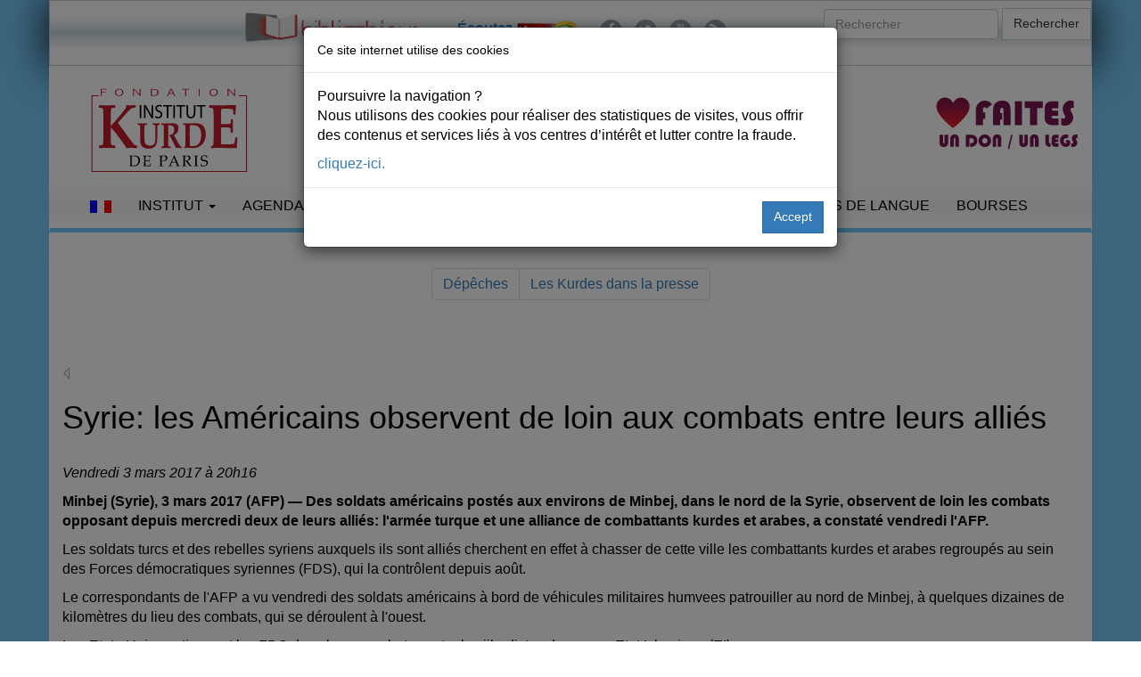

--- FILE ---
content_type: text/html; charset=UTF-8
request_url: https://www.institutkurde.org/info/depeches/syrie-les-americains-observent-de-loin-aux-combats-entre-leurs-allies-8525.html
body_size: 6838
content:
<!DOCTYPE html>
<html lang="fr">
<head><meta charset="utf-8"> 

<meta property="og:site_name" content="Institutkurde.org">
<meta property="og:title" content="Syrie: les Américains observent de loin aux combats entre leurs alliés"> 
<meta property="og:url" content="https://www.kurdish.eu/info/depeches/syrie-les-americains-observent-de-loin-aux-combats-entre-leurs-allies-8525/">
<meta property="og:type" content="article">
<meta property="og:image" content="https://www.institutkurde.org/images/logo-325.png">
<meta property="og:image:type" content="image/png">
<meta property="og:description" content="Minbej (Syrie), 3 mars 2017 (AFP) Des soldats américains postés aux environs de Minbej, dans le nord de la Syrie, observent de loin les combats opposant depuis mercredi deux de leurs alliés: l&#039;armée turque et une alliance de combattants kurdes et arabes, a constaté vendredi l&#039;AFP." name="description">
<meta property="og:site_name" content="Institutkurde.org">
<meta property="og:locale" content="fr_fr"> 
<meta property="fb:pages" content="351971464967">
<meta property="ia:markup_url" content="https://www.kurdish.eu/info/depeches/syrie-les-americains-observent-de-loin-aux-combats-entre-leurs-allies-8525/"> 

<meta property="fb:app_id" content="167028973444870">
<meta name="robots" content="index,follow,all">
<meta name="revisit-after" content="15 days">
<meta name="geo.position" content="48.877678;2.350988">
<link rel="alternate" hreflang="en-gb" href="//www.institutkurde.org/en/">
<link rel="alternate" hreflang="tr-ku" href="//www.institutkurde.org/ku/">
<meta name="robots" content="index,follow,all">
<meta name="viewport" content="width=device-width, initial-scale=1">
<link rel="shortcut icon" href="/favicon.ico" type="image/x-icon">
 


<link rel="stylesheet" href="//maxcdn.bootstrapcdn.com/bootstrap/3.3.7/css/bootstrap.min.css">
<link rel="stylesheet" href="//maxcdn.bootstrapcdn.com/font-awesome/4.5.0/css/font-awesome.min.css"> 
 
<link rel="stylesheet" type="text/css" href="/images/scripts/slick/slick.css">
<link rel="stylesheet" type="text/css" href="/images/scripts/slick/slick-theme.css">

<link rel="stylesheet" type="text/css" media="all" href="/images/style.css?v=20260108">
<link rel="stylesheet" href="//code.jquery.com/ui/1.11.4/themes/smoothness/jquery-ui.css">

<link rel="stylesheet" href="/images/scripts/blueimp/css/blueimp-gallery.min.css">

<script src="//code.jquery.com/jquery-2.2.4.min.js"></script>
<script src="//code.jquery.com/ui/1.11.4/jquery-ui.min.js" defer></script>


<script src="/images/scripts/slick/slick.min.js" defer></script>
<script src="//maxcdn.bootstrapcdn.com/bootstrap/3.3.6/js/bootstrap.min.js" defer></script>

  <!-- Google tag (gtag.js) -->
<script async src="https://www.googletagmanager.com/gtag/js?id=G-JGFRMEHZW2"></script>
<script>
  window.dataLayer = window.dataLayer || [];
  function gtag(){dataLayer.push(arguments);}
  gtag('js', new Date());

  gtag('config', 'G-JGFRMEHZW2'); 


 $(document).ready(function(){
     $(window).scroll(function () {
            if ($(this).scrollTop() > 50) {
                $('#back-to-top').fadeIn();
            } else {
                $('#back-to-top').fadeOut();
            }
        });
        // scroll body to 0px on click
        $('#back-to-top').click(function () {
            $('#back-to-top').tooltip('hide');
            $('body,html').animate({
                scrollTop: 0
            }, 800);
            return false;
        });
        
        $('#back-to-top').tooltip('show');

});
</script><link rel="canonical" href="http://www.institutkurde.org/info/depeches/syrie-les-americains-observent-de-loin-aux-combats-entre-leurs-allies-8525/" /><title>Syrie: les Américains observent de loin aux combats entre leurs alliés - Institut kurde de Paris</title>
 
</head>
<body><div class="row" id="headertop">
	<div id="headertopintern" class="container ">	
<div class="row">
	<div class="col-md-8">
		      <div class="social">
		    <ul>
<li><a href="https://bnk.institutkurde.org/" target="_blank"><img src="/images/annonces/logobnk-400px.png" alt="BNK" style="clear:left;margin:0px;height:40px;" loading="lazy"></a></li>
<li>&nbsp;</li>

		        <li><p style="padding:10px;"><a href="https://www.kurd1radyo.com/" title="&#201;couter Kurd1Radyo" style="font-weight:bold;">&#201;coutez <img src="/images/logo-kurd1-50.png" alt="Le Radio Kurd1" loading="lazy"></a></p></li>
		        <li><a href="https://www.facebook.com/institutkurde/" title="Retrouvez-nous sur Facebook"><i class="fa fa-lg fa-facebook"></i></a></li>
		        <li><a href="https://twitter.com/institutkurde" title="Retrouvez-nous sur Twitter"><i class="fa fa-lg fa-twitter"></i></a></li>
		        <li><a href="https://www.youtube.com/user/institutkurde/?sub_confirmation=1" title="Retrouvez-nous sur YouTube"><i class="fa fa-lg fa-youtube"></i></a></li> 
		        <li><a href="/rss/" title="Recevez notre fil d'actualit&eacute;s"><i class="fa fa-lg fa-rss"></i></a></li>  




		    </ul>
		</div>		


		</div>		
<div class="col-md-4">
		      <form action="/search/" class="navbar-form navbar-right" id="cse-search-box"> <!--  role="search" -->
		        <div class="form-group">
					<input type="hidden" name="cx" value="003210681444511074216:pucqlcaullg">
					<input type="hidden" name="cof" value="FORID:10">
					<input type="hidden" name="ie" value="UTF-8">
		          <input type="text" name="q" class="form-control" placeholder="Rechercher">
		        </div>

		        <button type="submit" name="sa" class="btn btn-default">Rechercher</button>
		</form>
</div>
	</div>
</div>
<div id="page" class="hfeed site">
	<div class="container header-area-top">
				<header id="masthead" class="site-header">
<div class="row">
				<div class="site-branding text-center col-md-3">
					<h1><a href="/"><img src="/images/logo-fikp.svg" 
     srcset="/images/logo-fikp.svg 320w,
             /images/logo-fikp.svg 1024w"
      sizes="100vw" id="brand-image" alt="Institut kurde de Paris" loading="lazy"></a></h1>
  				</div>
				<div class="site-branding col-md-5 mobileheader text-right" style="padding-top:15px;">
					<a href="/soutenir/"><img src="/images/annonces/pour-la-defense.png" class="slogan btn pull-center" alt="Institut kurde de Paris" loading="lazy"></a>
  				</div>


				<div class="site-branding col-md-2 mobileheader" style="padding-top:15px;">
				</div>

				<div class="site-branding col-md-2 mobileheader" style="padding-top:15px;">
					<a href="/soutenir/"><img src="/images/faire-un-don-legs.svg" class="donate btn pull-right" alt="Institut kurde de Paris" loading="lazy"></a>
				</div>
</div>
				</header><!-- #masthead -->
	</div>
	</div>

 
	<div class="container header-area">
		<nav class="navbar navbar-default">
		  <div class="container-fluid">
		    <!-- Brand and toggle get grouped for better mobile display -->
		    <div class="navbar-header">
		      <button type="button" class="navbar-toggle collapsed" data-toggle="collapse" data-target="#bs-example-navbar-collapse-1" aria-expanded="false">
		        <span class="sr-only">Toggle navigation</span>
		        <span class="icon-bar"></span>
		        <span class="icon-bar"></span>
		        <span class="icon-bar"></span>
		      </button> 
		    </div>
		
		    <!-- Collect the nav links, forms, and other content for toggling -->
		    <div class="collapse navbar-collapse" id="bs-example-navbar-collapse-1">



		      <ul class="nav navbar-nav">
			        <li class="dropdown">
						<a href="#" class="dropdown-toggle" data-toggle="dropdown" role="button" aria-expanded="false">
							<img src="/images/french.gif" alt="Fran&ccedil;ais">
						</a>
			
						<ul class="dropdown-menu UlLanguageMenu" role="menu">
							<li><a href="/" class="language" rel="alternate" lang="fr-FR"><img src="/images/french.gif" alt="Fran&ccedil;ais"> Fran&ccedil;ais</a></li>
							<li><a href="/en/" class="language" rel="alternate" lang="en-US"><img src="/images/english.gif" alt="English"> English</a></li>
							<li><a href="/ku/" class="language" rel="alternate" lang="ku-TR"><img src="/images/kurdish.gif" alt="English"> Kurd&icirc;</a></li>
						</ul> 
			        </li>
			</ul>


		      <ul class="nav navbar-nav">







		      <li class="dropdown">
	          <a href="#" class="dropdown-toggle" data-toggle="dropdown" role="button" aria-haspopup="true" aria-expanded="false">Institut <span class="caret"></span></a>
<ul class="dropdown-menu"><li><a href="/info/bourses-d-enseignements-superieur-1232551812" title="Bourses d'enseignements supérieur">Bourses d'enseignements supérieur</a></li><li><a href="/info/qui-sommes-nous-s-1232550918" title="Qui sommes-nous ?">Qui sommes-nous ?</a></li><li><a href="/info/actions-culturelles-1232550925" title="Actions culturelles">Actions culturelles</a></li><li><a href="/info/comite-de-parrainage-1232550926" title="Comité de parrainage">Comité de parrainage</a></li><li><a href="/info/droits-de-l-homme-1232550924" title="Droits de l'homme">Droits de l'homme</a></li><li><a href="/info/recherche-edition-publication-1232550923" title="Recherche &amp; Edition-Publication">Recherche &amp; Edition-Publication</a></li><li><a href="/info/enseignement-formation-1232550922" title="Enseignement &amp; Formation">Enseignement &amp; Formation</a></li><li><a href="/info/accueil-amp-amp-orientation-des-immigres-1232550921" title="Accueil &amp; Orientation des immigrés">Accueil &amp; Orientation des immigrés</a></li></ul></li>


 



		        <li class="dropdown">
		          <a href="#" class="dropdown-toggle" data-toggle="dropdown" role="button" aria-haspopup="true" aria-expanded="false">Agenda<span class="caret"></span></a>
 <ul class="dropdown-menu"><li><a href="/activites_culturelles/pages/pages-asignaler/" title="À Signaler">À Signaler</a></li><li><a href="/activites_culturelles/pages/pages-appels/" title="Appel">Appel</a></li><li><a href="/activites_culturelles/pages/pages-autres/" title="Autres">Autres</a></li><li><a href="/activites_culturelles/pages/pages-cinemas/" title="Cinéma">Cinéma</a></li><li><a href="/activites_culturelles/pages/pages-colloques/" title="Colloques">Colloques</a></li><li><a href="/activites_culturelles/pages/pages-commemoration/" title="Commémoration">Commémoration</a></li><li><a href="/activites_culturelles/pages/pages-concerts/" title="Concert">Concert</a></li><li><a href="/activites_culturelles/pages/pages-conferences/" title="Conférence">Conférence</a></li><li><a href="/activites_culturelles/pages/pages-expositions/" title="Exposition">Exposition</a></li><li><a href="/activites_culturelles/pages/pages-ficep/" title="FICEP">FICEP</a></li><li><a href="/activites_culturelles/pages/pages-hommages/" title="Hommage">Hommage</a></li><li><a href="/activites_culturelles/pages/pages-rencontresdebats/" title="Rencontre-débat">Rencontre-débat</a></li><li><a href="/activites_culturelles/pages/pages-spectacles/" title="Spectacle">Spectacle</a></li></ul> 
				</li>
		
		        <li class="dropdown">
		          <a href="#" class="dropdown-toggle" data-toggle="dropdown" role="button" aria-haspopup="true" aria-expanded="false">Les Kurdes <span class="caret"></span></a>


<ul class="dropdown-menu"><li><a href="/info/qui-sont-les-kurdes-s-1232550956" title="Qui sont les Kurdes ?">Qui sont les Kurdes ?</a></li><li><a href="/info/la-population-kurde-1232550992" title="La population kurde">La population kurde</a></li><li><a href="/info/diaspora-kurde-1232550920" title="Diaspora Kurde">Diaspora Kurde</a></li><li><a href="/info/prenoms-kurde-1232550964" title="Prénoms kurdes">Prénoms kurdes</a></li><li><a href="/info/cartes-du-kurdistan-1232550963" title="Cartes du Kurdistan">Cartes du Kurdistan</a></li><li><a href="/info/la-langue-amp-la-litt-eacute-rature-kurdes-1232550961" title="La langue &amp; la littérature kurdes">La langue &amp; la littérature kurdes</a></li><li><a href="/info/la-musique-kurde-1232550957" title="La musique kurde">La musique kurde</a></li><li><a href="/info/musique-savante-1232550959" title="Musique savante">Musique savante</a></li><li><a href="/info/genres-musicaux-1232550958" title="Genres musicaux">Genres musicaux</a></li><li><a href="/info/instruments-musicaux-1232550960" title="Instruments musicaux">Instruments musicaux</a></li></ul></li>

  


		        <li class="dropdown">
		          <a href="/publications/" class="dropdown-toggle" data-toggle="dropdown" role="button" aria-haspopup="true" aria-expanded="false">Publications <span class="caret"></span></a>
					  <ul class="dropdown-menu"> 
						<li><a href="/publications/bulletins/" title="Bulletins">Bulletins</a></li>
						<li><a href="/publications/bulletins/" title="Bulletins">Le dernier bulletin</a></li>
		            <li role="separator" class="divider"></li>
						<li><a href="/publications/kurmanci/" title="Kurmanc&icirc;">Kurmanc&icirc;</a></li>
						<li><a href="/publications/kurmanci/telechargement/ku69.pdf" title="Bulletins">Le dernier magazine</a></li>
		            <li role="separator" class="divider"></li>
						<li><a href="/publications/etude_kurdes/" title="Etudes kurdes">Etudes kurdes</a></li>
						<li><a href="/publications/bulletins/" title="Bulletins">Le dernier &eacute;tude</a></li>
					</ul>
				</li>
 

		        <li class="dropdown">
		          <a href="/info/droits-de-l-homme-1232550924">Droits de l'Homme</a>
					  <ul class="dropdown-menu">
						<li><a href="/pages/pages-droitsdelhomme/" title="Actualit&eacute;s: Droits de l'Homme">Actualit&eacute;s</a></li>
						</ul>

				</li>

		        <li><a href="/cours/">Cours de langue</a></li>
		        <li><a href="/info/bourses-d-enseignements-superieur-1232551812" title="Bourse d'enseignement sup&eacute;rieur pour des &eacute;tudiants kurdes">Bourses</a></li>

				<li class="visible-xs-inline"><a href="/soutenir/" title="Faire un don"><img src="/images/fait-un-don.png" alt="Faire un don" loading="lazy"></a></li>
		   
		      </ul>

		
		









		 
		    </div><!-- /.navbar-collapse -->
		  </div><!-- /.container-fluid -->
		</nav> 
	</div> 	</div> 

<div class="container"> <div class="text-center d-print-none">
	<ul class="pagination">
	<li><a href="/info/depeches/">D&eacute;p&ecirc;ches</a></li>
	<li><a href="/info/">Les Kurdes dans la presse</a></li>
	</ul>
</div><br /><br /><a href="javascript:history.back()"><img src="/images/navigation/cep_vala.gif" alt="Page Pr&eacute;c&eacute;dente" class="returnlink" /></a><h1 class="sernavarupel">Syrie: les Américains observent de loin aux combats entre leurs alliés</h1><br /><p style="font-style:italic;">Vendredi  3  mars 2017 &agrave; 20h16</p>
		<p style="font-weight:bold">Minbej (Syrie), 3 mars 2017 (AFP) &mdash;  Des soldats américains postés aux environs de Minbej, dans le nord de la Syrie, observent de loin les combats opposant depuis mercredi deux de leurs alliés: l'armée turque et une alliance de combattants kurdes et arabes, a constaté vendredi l'AFP.</p><p>Les soldats turcs et des rebelles syriens auxquels ils sont alliés cherchent en effet à chasser de cette ville les combattants kurdes et arabes regroupés au sein des Forces démocratiques syriennes (FDS), qui la contrôlent depuis août.</p><p>Le correspondants de l'AFP a vu vendredi des soldats américains à bord de véhicules militaires humvees patrouiller au nord de Minbej, à quelques dizaines de kilomètres du lieu des combats, qui se déroulent à l'ouest.</p><p>Les Etats-Unis soutiennent les FDS dans leurs combats contre les jihadistes du groupe Etat Islamique (EI).</p><p>Ils sont aussi des alliés de la Turquie mais cette dernière voit d'un très mauvais oeil la présence des FDS le long de sa frontière.</p><p>Dans une ferme près d'Arima, village situé à mi-chemin entre Al-Bab et Minbej, les combattants des FDS étaient vendredi en état d'alerte alors qu'on entendait le bruit sourd des violents combats et des bombardements à proximité.</p><p>Les Turcs et leurs alliés rebelles syriens "ont violemment attaqué nos forces avant que nous les repoussions", a affirmé à l'AFP un commandant militaire kurde sur le terrain, surnommé Serhldan.</p><p>La coalition internationale antijihadistes dirigée par les Etats-Unis "ne nous aide pas", a-t-il regretté, ajoutant que les adversaires des FDS faisaient usage d'armes lourdes et de lance-roquettes.</p><p>Le journaliste de l'AFP n'a vu aucun avion survoler le secteur des combats vendredi alors que jusqu'à présent les appareils de la coalition ont joué un rôle majeur dans les victoires remportées par les FDS contre les jihadistes.</p><p>Le porte-parole du Conseil militaire de Minbej (CMM), groupe affilié aux FDS, a tenu à relativiser l'absence sur le front des Américains. "La coalition patrouille le long de la rivière Sajour (au nord de la ville) et la coordination avec la coalition se poursuit à un niveau élevé", a expliqué Cherfane Darwich.</p><p>"Il ne faut pas oublier que tous les combattants de Minbej ont été formés par les Américains", a-t-elle ajouté.</p><p>Il a refusé "de faire des commentaires" sur l'annonce, faite jeudi par son groupe, selon laquelle les FDS étaient prêtes à céder certaines localités à l'ouest de Minbej aux forces du régime syrien à la suite d'un accord conclu par les Russes pour éviter un conflit avec la Turquie.</p><p>"Dans les prochains jours il y aura des précisions sur cette question", a-t-il dit.</p><p style="font-style:italic;border-top:1px solid #000;">Les informations ci-dessus de l'AFP n'engagent pas la responsabilit&eacute; de l'Institut kurde de Paris.</p></div>
<footer class="footer">		
	<div class="container">
		<h4 class="text-center">Partager</h4>
		<div class="text-center socials">


			<a href="https://twitter.com/intent/tweet?text=Syrie:+les+Am&eacute;ricains+observent+de+loin+aux+combats+entre+leurs+alli&eacute;s&url=https://www.kurdish.eu/info/depeches/syrie-les-americains-observent-de-loin-aux-combats-entre-leurs-allies-8525/" class="btn btn-twitter" title="Cliquez pour partager sur Twitter" data-size="large"><i class="fa fa-twitter"></i> Twitter</a>
			<a href="https://www.facebook.com/sharer/sharer.php?u=https://www.kurdish.eu/info/depeches/syrie-les-americains-observent-de-loin-aux-combats-entre-leurs-allies-8525/" title="Cliquez pour partager sur Facebook" target="_blank" class="btn btn-facebook"><i class="fa fa-facebook"></i> Facebook</a>
			<a href="https://www.linkedin.com/sharing/share-offsite/?url=https://www.kurdish.eu/info/depeches/syrie-les-americains-observent-de-loin-aux-combats-entre-leurs-allies-8525/" title="Cliquez pour partager sur LinkedIn" target="_blank" class="btn btn-linkedin"><i class="fa fa-linkedin"></i> LinkedIn</a>
		</div>
	</div>

<div class="container">
	<div class="binnav" style="vertical-align:top;border:none"><br>
		<div style="text-align:center;color:gray;margin:auto;margin-top:10px;" itemscope itemtype="https://schema.org/Organization"> 
			<span itemprop="name"><a href="https://www.institutkurde.org/" title="Fondation-Institut kurde de Paris - Kurdes en France">Fondation-Institut kurde de Paris</a></span>&nbsp;
				<div itemprop="address" itemscope itemtype="https://schema.org/PostalAddress">
						<span itemprop="streetAddress">
						<a href="https://www.institutkurde.org/institut/adresse.php" title="Paris"><i class="fa fa-map-marker fa-3" aria-hidden="true"></i></a> 106 Rue La Fayette, 75010</span>,&nbsp;
						<span itemprop="addressLocality">Paris</span>&nbsp;
						<a href="tel:+33148246464" title="Phone"><i class="fa fa-phone fa-3" aria-hidden="true"></i></a> <span itemprop="telephone">+33 (0)1 48 24 64 64</span>
				</div>
		</div>
	</div>
<div class="binnav" style=" background-image: linear-gradient(to bottom, #ffffff 0%, rgba(157, 218, 251, 0.3) 50%, #ffffff 100%);border:1px solid #f4f5f6;border-radius:3px;border-right:1px solid #e0e0e0;border-bottom:1px solid #e0e0e0">
	<div style="text-align:center;margin:10px;">
		<p>

		<a title="Publication en vente - Livres, magazine, drapeau" href="https://boutique.institutkurde.org/">Publication en vente</a> | 
<a title="Plan du site de l'Institut kurde" href="/sitemap.php">Plan du site</a> | 
		<a title="Mentions L&eacute;gales du site de l'Institut kurde de Paris" href="/mentions-legales.php">Mentions L&eacute;gales</a> | 
		<a title="RSS" href="/rss/">RSS</a> | 
		<a title="Mailing List de l'Institut kurde de Paris" href="/lists/?p=subscribe&amp;id=2">Newsletter</a> | 
		<a title="Contacter &agrave; l'Institut kurde de Paris" href="/institut/adresse.php">Contact</a> | 
		<a title="&Eacute;crire &agrave; l'Institut kurde de Paris" href="/institut/contact/">Nous &eacute;crire</a>

</p>
		<p style="font:9px verdana"><a href="https://bnk.institutkurde.org/" target="_blank" title="La biblioth&egrave;que num&eacute;rique kurde (BNK)">La biblioth&egrave;que num&eacute;rique kurde</a> | 
<a href="https://www.etudeskurdes.org/" target="_blank" title="La revue &Eacute;tudes kurdes">La revue &Eacute;tudes kurdes</a>
</p>
	</div>
</div>

<div style="margin-top:15px;height:250px;padding-left:20px;">

			<div style="float:left;width:140px;text-align:left;margin-left:3px;margin-right:10px;">
				<div class="arrowm"></div><span style="margin-bottom:15px;font:12px 'Andale Mono';color:#BABABA">ACTUALIT&Eacute;S</span><br>
				<div style="margin-left:5px;margin-top:8px;">

					<div title="Kurdes dans la presse"><div class="pointm"></div><a href="/info/" title="">Presse</a></div>
					<div><div class="pointm"></div><a href="/info/depeches/" title="">D&eacute;peches</a></div>
					<div title="Vid&eacute;os sur les Kurdes et le Kurdistan"><div class="pointm"></div><a href="/info/multimedia/" title="">Multimedia</a></div>
					<div><div class="pointm"></div><a href="/info/special/">Autres</a></div>
				</div>
			</div>

			<div style="float:left;width:140px;text-align:left;margin-left:3px;margin-right:10px;" title="Activit&eacute;s Culturelles">
				<div class="arrowm"></div><span style="margin-bottom:15px;font:12px 'Andale Mono';color:#BABABA">ACTIVIT&Eacute;S</span><br>
				<div style="margin-left:5px;margin-top:8px;">
					<div><div class="pointm"></div><a href="/activites_culturelles/" title="">En cours</a></div>
					<div><div class="pointm"></div><a href="/activites_culturelles/pages/pages-expositions/" title="">Expositions</a></div>
					<div><div class="pointm"></div><a href="/activites_culturelles/pages/pages-rencontresdebats/" title="">Rencontres/d&eacute;bats</a></div>
					<div><div class="pointm"></div><a href="/activites_culturelles/pages/pages-autres/" title="">Autres</a></div>
					<div><div class="pointm"></div><a href="/activites_culturelles/pages/pages-asignaler/" title="">A Signaler</a></div>
				</div>
			</div>

 			<div style="float:left;width:140px;text-align:left;margin-left:3px;margin-right:10px;">
				<div class="arrowm"></div><span style="margin-bottom:15px;font:12px 'Andale Mono';color:#BABABA">KURDORAMA</span><br>
				<div style="margin-left:5px;margin-top:8px;">
					<div><div class="pointm"></div><a href="/kurdorama/" title="">Diaspora kurde</a></div>
					<div><div class="pointm"></div><a href="/kurdorama/prenoms_kurdes.php" title="">Pr&eacute;noms kurdes</a></div>
					<div><div class="pointm"></div><a href="/kurdorama/drapeau_du_kurdistan.php" title="">Drapeau kurde</a></div>
					<div><div class="pointm"></div><a href="/kurdorama/carte_kurdistan.php" title="">Cartes du Kurdistan</a></div>
					<div><div class="pointm"></div><a href="/kurdorama/photos_du_kurdistan.php" title="">Images</a></div>
				</div>
			</div>

			<div style="float:left;width:140px;text-align:left;margin-left:3px;margin-right:10px;">
				<div class="arrowm"></div><span style="margin-bottom:15px;font:12px  'Andale Mono';color:#ADADAD">PUBLICATIONS</span><br>
				<div style="margin-left:5px;margin-top:8px;">
					<div><div class="pointm"></div><a href="/publications/bulletins/" title="">Bulletins</a></div>
					<div><div class="pointm"></div><a href="/publications/kurmanci/" title="">Kurmanc&icirc;</a></div>
					<div><div class="pointm"></div><a href="/publications/etude_kurdes/" title="">&Eacute;tudes kurdes</a></div>
				</div>
			</div>

			<div style="float:left;width:140px;text-align:left;margin-left:3px;margin-right:10px;">
				<div class="arrowm"></div><span style="margin-bottom:15px;font:12px 'Andale Mono';color:#BABABA">INSTITUT</span><br>
				<div style="margin-left:5px;margin-top:8px;">

					<div><div class="pointm"></div><a href="/institut/" title="">Organisation</a></div>
					<div><div class="pointm"></div><a href="/institut/qui_sont_les_kurdes.php" title="">Les Kurdes ?</a></div>
					<div><div class="pointm"></div><a href="/institut/ddhomme.php" title="">Droits de l'Homme</a></div>
					<div><div class="pointm"></div><a href="/institut/bourses.php" title="">Bourses d'&eacute;tudes</a></div>
					<div><div class="pointm"></div><a href="/institut/adresse.php" title="">Contacts</a></div>
				</div>
			</div>


			<div style="float:left;width:140px;text-align:left;margin-left:3px;margin-right:10px;">
				<div class="arrowm"></div><span style="margin-bottom:15px;font:12px 'Andale Mono';color:#BABABA">Notre liste de diffusion</span><br>
				<div style="margin-left:5px;margin-top:8px;">
					<div><div class="pointm"></div>
<a href="/lists/?p=subscribe&id=2" title="Vous inscrire &agrave; notre maillisting"><span class="fa fa-envelope fa-2x">&nbsp;</span></a> 

<a href="/lists/?p=subscribe&id=2" title="Vous inscrire &agrave; notre maillisting">Vous inscrire &agrave; notre maillisting</a></div>
				</div>
			</div>
		</div>
	</div>
<p class="text-center">Par <a href="https://www.developpeursweb.com/" rel="nofollow" title="Agence Web">Agence Web</a></p>
</footer>


 <a id="back-to-top" href="#" class="btn btn-primary btn-lg back-to-top" role="button" title="Retour en haut de page" data-toggle="tooltip" data-placement="left"><span class="glyphicon glyphicon-chevron-up"></span></a>





 	<script src="/images/scripts/blueimp/js/blueimp-gallery.min.js"></script>
	<div id="blueimp-gallery" class="blueimp-gallery">
	    <div class="slides"></div>
	    <h3 class="title">&nbsp;</h3>
	    <a class="prev"><i class="fa fa-chevron-left" aria-hidden="true"></i></a>
	    <a class="next"><i class="fa fa-chevron-right" aria-hidden="true"></i></a>
	    <a class="close"><i class="fa fa-times fa-2x" aria-hidden="true"></i></a>
	    <a class="play-pause"></a>
	    <ol class="indicator"></ol>
	</div>
	
 

	<script>
if (typeof links !== 'undefined') {
	document.getElementById('links').onclick = function (event) {
	    event = event || window.event;
	    var target = event.target || event.srcElement,
	        link = target.src ? target.parentNode : target,
	        options = {index: link, event: event},
	        links = this.getElementsByTagName('a');
	    blueimp.Gallery(links, options);
	};
}
	</script>


<script src="https://cdnjs.cloudflare.com/ajax/libs/popper.js/1.14.3/umd/popper.min.js" integrity="sha384-ZMP7rVo3mIykV+2+9J3UJ46jBk0WLaUAdn689aCwoqbBJiSnjAK/l8WvCWPIPm49" crossorigin="anonymous"></script>
<script src="/scripts/jquery.bs.gdpr.cookies.js"></script>
<script>
        var settings = {
            message: 'Poursuivre la navigation ?  <p>Nous utilisons des cookies pour r&eacute;aliser des statistiques de visites, vous offrir des contenus et services li&eacute;s &agrave; vos centres d&rsquo;int&eacute;r&ecirc;t et lutter contre la fraude. </p>  ',
            moreLinkLabel: 'cliquez-ici.</b>',
            messageMaxHeightPercent: 30,
            delay: 1000,
            OnAccept : function() {
                console.log('Yay! User accepted your cookies window!');
            }
        }

        $(document).ready(function() {
            $('body').bsgdprcookies(settings);

            $('#cookiesBtn').on('click', function(){
                $('body').bsgdprcookies(settings, 'reinit');
            });
        });
</script>


 

</body>
</html>



 